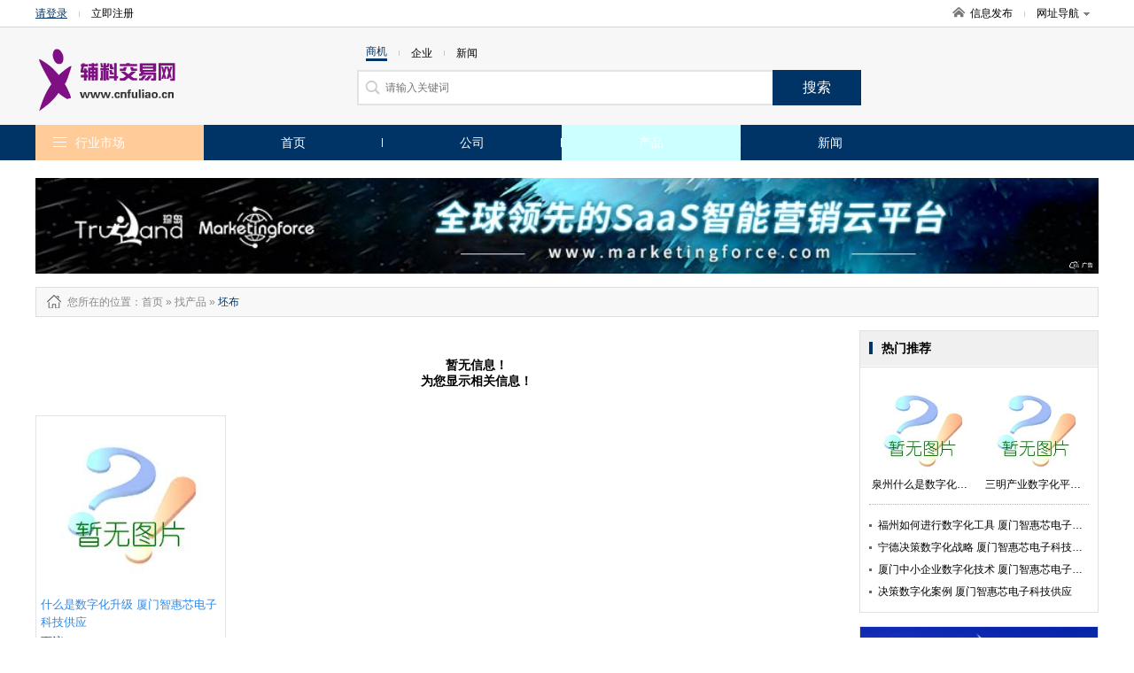

--- FILE ---
content_type: text/html; charset=utf-8
request_url: http://www.cnfuliao.cn/product-1925.html
body_size: 5543
content:
<!DOCTYPE html>
<html>
<head>
<meta http-equiv="Content-Type" content="text/html; charset=utf-8" />
<title>坯布_坯布型号_坯布价格_坯布厂家/批发-辅料交易网</title>
<meta name="keywords" content="坯布,坯布型号,坯布价格,坯布厂家,坯布批发"/>
<meta name="description" content="辅料交易网一站式服务平台，海量坯布型号、坯布价格、坯布厂家、坯布批发等供应信息尽在这里，为您提供全面的坯布商机信息，行业动态，展会信息。找坯布,尽在辅料交易网"/>

<link href="/site/themes/html024/css/public.css" rel="stylesheet" type="text/css">
<link href="/site/themes/html024/css/css.css" rel="stylesheet" type="text/css">
<link href="/site/themes/html024/css/css_t.css" rel="stylesheet" type="text/css">
<link href="/site/themes/html024/css/css_m.css" rel="stylesheet" type="text/css">
<link href="/site/themes/html024/css/css_q.css" rel="stylesheet" type="text/css">
<link href="/site/themes/html024/css/css/font-awesome.min.css" rel="stylesheet" type="text/css">

<link rel="stylesheet" type="text/css" href="/site/themes/html024/css/fontscss/iconfont.css"><link href="/get_color" rel="stylesheet" type="text/css">
<script src="/site/themes/html024/js/jquery-1.8.2.min.js" type="text/javascript"></script>
<script src="/site/themes/html024/js/js.js" type="text/javascript"></script>
<script type="text/javascript" src="/site/themes/html024/js/jquery.SuperSlide.2.1.1.js"></script>
</head>
<body>
<div class="dh_topbar">
    <div class="w">
        <div class="account_s_g fl">
            <span class="account_l"><a href="/login.html" rel="nofollow">请登录</a></span>
            <span class="account_line"></span>
            <span class="account_r"><a href="/register.html" rel="nofollow">立即注册</a></span>
        </div>
        <div class="account_s_g fr">
            <span class="account_home"><a href="/"><i></i>信息发布</a></span>
            <span class="account_line"></span>
            <span class="account_map"><a href="/p-res.html">网址导航<i></i></a>
                <div class="site_nav_bd clearfix">
                    <dl><dt>特色市场</dt><dd>
                                                                        <a href="/">首页</a>|
                                                <a href="/company.html">公司</a>|
                                                <a href="/product.html">产品</a>|
                                                <a href="/article.html">新闻</a>|
                          
                                                <a href="/search.html">搜索</a>
                    </dd></dl>
                    <dl><dt>热门行业</dt><dd>
                                                                        
                        <a href="/product-14.html">机械及行业设备</a>
                        | 
                                                
                        <a href="/product-7850.html">商务服务</a>
                        | 
                                                
                        <a href="/product-5.html">电工电气</a>
                        | 
                                                                 </dd></dl>
                </div>
            </span>
        </div>
    </div>
</div>
<div class="header">
    <div class="w clearfix">
        <!-- header logo -->

<div class="logo fl"><a href="/">
    <img src="/static/image/logo/20513.png" title=""alt="">
</a></div>
        

        <!-- header search  搜索 -->
<div class="search_box fl">
	<form action="">
		<p class="s_top pb10">
			<span class='s_word w_foucs'>商机</span>
			<span class="account_line"></span>
			<span class='s_word '>企业</span>
			<span class="account_line"></span>
			<span class='s_word '>新闻</span>
		</p>
		<div class="s_main clearfix"><input class="sh_input" type="text" placeholder="请输入关键词"  name="search" maxlength="30"><input type="submit" class="sh_btn" value="搜索" title="搜索" id="toSearch"></div>
	</form>
</div>
    </div>
</div>
<div class="navbar2">
    <!-- header 导航 -->
<div class="w">
    <span class="fl logo2"><a href="/"><img src="/static/image/logo/20513.png" title=""alt=""></a></span>
    <ul class="nav_ul1 fl">

            <li ><a href="/">首页</a></li>
            <li ><a href="/company.html">公司</a></li>
            <li  class="active" ><a href="/product.html">产品</a></li>
            <li ><a href="/article.html">新闻</a></li>
               
    </ul>
    <div class="searchBox fr">
       <form action="">
        <input type="text" placeholder="请输入搜索关键字" name="subm" class="top_sinput">
        <input type="submit" class="top_btn" value="搜索" id="toSubmit" style="margin-left:-3px">
       </form>
    </div>
    
</div>
</div>

<div class="navbar">
    <div class="w clearfix">
        <dl class="nav_all fl top_navhide">
            <dt class="hd"><i></i><span class="nav_ctit"><a href="/p-res.html">行业市场</a></span>
                    <div class="three_cate">
                        <div class="ce_list">
                        </div>
                  </div>
            </dt>
            <!-- index 分类列表 及导航-->
<dd class="bd">
    <ul class="mitem_ul" dir="rtl">
        <div dir="ltr">
                    <li class="hideli" id="0"><i class="fa-chevron-right" style="font-family: FontAwesome"></i><a href="/product-1900.html">毛纺面料 </a></li>
                    <li class="hideli" id="1"><i class="fa-chevron-right" style="font-family: FontAwesome"></i><a href="/product-1901.html">丝绸面料 </a></li>
                    <li class="hideli" id="2"><i class="fa-chevron-right" style="font-family: FontAwesome"></i><a href="/product-1902.html">麻类面料 </a></li>
                    <li class="hideli" id="3"><i class="fa-chevron-right" style="font-family: FontAwesome"></i><a href="/product-1904.html">天然纺织原料 </a></li>
                    <li class="hideli" id="4"><i class="fa-chevron-right" style="font-family: FontAwesome"></i><a href="/product-1905.html">库存纺织品 </a></li>
                    <li class="hideli" id="5"><i class="fa-chevron-right" style="font-family: FontAwesome"></i><a href="/product-1906.html">其他纺织、皮革 </a></li>
                    <li class="hideli" id="6"><i class="fa-chevron-right" style="font-family: FontAwesome"></i><a href="/product-1907.html">功能性面料 </a></li>
                    <li class="hideli" id="7"><i class="fa-chevron-right" style="font-family: FontAwesome"></i><a href="/product-1908.html">混纺、交织类面料 </a></li>
                    <li class="hideli" id="8"><i class="fa-chevron-right" style="font-family: FontAwesome"></i><a href="/product-1912.html">复合面料 </a></li>
                    <li class="hideli" id="9"><i class="fa-chevron-right" style="font-family: FontAwesome"></i><a href="/product-1913.html">绣花布 </a></li>
                    <li class="hideli" id="10"><i class="fa-chevron-right" style="font-family: FontAwesome"></i><a href="/product-1915.html">纺织设备和器材 </a></li>
                    <li class="hideli" id="11"><i class="fa-chevron-right" style="font-family: FontAwesome"></i><a href="/product-1917.html">纱线 </a></li>
                    <li class="hideli" id="12"><i class="fa-chevron-right" style="font-family: FontAwesome"></i><a href="/product-1925.html">坯布 </a></li>
                    <li class="hideli" id="13"><i class="fa-chevron-right" style="font-family: FontAwesome"></i><a href="/product-1929.html">印花、扎染布 </a></li>
                    <li class="hideli" id="14"><i class="fa-chevron-right" style="font-family: FontAwesome"></i><a href="/product-1930.html">床上用品 </a></li>
                    <li class="hideli" id="15"><i class="fa-chevron-right" style="font-family: FontAwesome"></i><a href="/product-1945.html">库存皮革及制品 </a></li>
                    <li class="hideli" id="16"><i class="fa-chevron-right" style="font-family: FontAwesome"></i><a href="/product-1946.html">纺织辅料 </a></li>
                    <li class="hideli" id="17"><i class="fa-chevron-right" style="font-family: FontAwesome"></i><a href="/product-1950.html">纺织废料 </a></li>
                    <li class="hideli" id="18"><i class="fa-chevron-right" style="font-family: FontAwesome"></i><a href="/product-1951.html">皮革废料 </a></li>
                    <li class="hideli" id="19"><i class="fa-chevron-right" style="font-family: FontAwesome"></i><a href="/product-1955.html">化学纤维 </a></li>
                    <li class="hideli" id="20"><i class="fa-chevron-right" style="font-family: FontAwesome"></i><a href="/product-1957.html">纺织皮革相关项目合作 </a></li>
                    <li class="hideli" id="21"><i class="fa-chevron-right" style="font-family: FontAwesome"></i><a href="/product-1959.html">针织面料 </a></li>
                    <li class="hideli" id="22"><i class="fa-chevron-right" style="font-family: FontAwesome"></i><a href="/product-1962.html">无纺布 </a></li>
                    <li class="hideli" id="23"><i class="fa-chevron-right" style="font-family: FontAwesome"></i><a href="/product-1967.html">皮革 </a></li>
                    <li class="hideli" id="24"><i class="fa-chevron-right" style="font-family: FontAwesome"></i><a href="/product-1970.html">皮革加工设备 </a></li>
                    <li class="hideli" id="25"><i class="fa-chevron-right" style="font-family: FontAwesome"></i><a href="/product-2016.html">纺织、皮革制品代理加... </a></li>
                    <li class="hideli" id="26"><i class="fa-chevron-right" style="font-family: FontAwesome"></i><a href="/product-2017.html">二手纺织加工设备 </a></li>
                    <li class="hideli" id="27"><i class="fa-chevron-right" style="font-family: FontAwesome"></i><a href="/product-2021.html">二手皮革加工设备 </a></li>
                    <li class="hideli" id="28"><i class="fa-chevron-right" style="font-family: FontAwesome"></i><a href="/product-2022.html">纺织用仪器 </a></li>
                    <li class="hideli" id="29"><i class="fa-chevron-right" style="font-family: FontAwesome"></i><a href="/product-2065.html">化纤面料 </a></li>
                    <li class="hideli" id="30"><i class="fa-chevron-right" style="font-family: FontAwesome"></i><a href="/product-2071.html">棉类面料 </a></li>
                    <li class="hideli" id="31"><i class="fa-chevron-right" style="font-family: FontAwesome"></i><a href="/product-2086.html">色织、提花布 </a></li>
                    <li class="hideli" id="32"><i class="fa-chevron-right" style="font-family: FontAwesome"></i><a href="/product-9274.html">皮革化学品  </a></li>
                    <li class="hideli" id="33"><i class="fa-chevron-right" style="font-family: FontAwesome"></i><a href="/product-9285.html">化纤面料、里料  </a></li>
            </div>
    </ul>
</dd>
        </dl>
        <!-- header 导航 (位置固定) -->
<ul class="nav_ul fl">
		<li ><a   href="/">首页</a></li>	<li ><a   href="/company.html">公司</a></li>	<li  class="active" ><a   href="/product.html">产品</a></li>	<li ><a   href="/article.html">新闻</a></li></ul>
    </div>
</div>



<div class="adv1000 mt20 w">
    <script><!--513-1--></script>    
    <script src="http://goapi.ssp.71360.com/ca.js"></script>
</div>
<!--main-->
<div class="w clearfix">
	
    <!--start-->
    <div class="npath mt15 mb15">
        <h2>
            <i class="np_ico"></i>您所在的位置<a href="/">：首页</a> » <a href='/product.html'>找产品</a> »

                                                            <a href="/product-1925.html"> <span class="orange" >坯布</span> </a>  
                                </h2>
    </div>
    <div class="news-infoleft fl mb15">
    <div class="pro_itembox">
        <!-- 产品列表 -->
<ul class="prolist_ul clearfix">
<div class="zhanwuxinxi">暂无信息！</br> 为您显示相关信息！</div> 
                                            <li>
        <a href="/product-item-1706009275935790764.html" class="prol_pic"><img src="/site/themes/html024/images/nopic.jpg" onerror="javascript:this.src='/data/public/201708/20170812/2017081219215640546.jpg';" alt="什么是数字化升级 厦门智惠芯电子科技供应"></a>
        <span class="pname mt10"><a href="/product-item-1706009275935790764.html">什么是数字化升级 厦门智惠芯电子科技供应</a></span>
        <span class="pmuch">面议</span>
    </li>
    </ul>
    </div>

    <div class="pages mt25 mb10">
            </div>
        
    </div>

     <div class="news-inforight fr">
         <!---->
            <div class="nr_rbox mb15 fr">
                <!-- 热门推荐 -->
<div class="nr_rh"><h3 class="news_h1">热门推荐</h3></div> 
                                <ul class="rep_picitem pb10 clearfix">
                                                        <li><a href="/product-item-1706009275935790769.html"><span class="recpic"><img src="/site/themes/html024/images/nopic.jpg" onerror="javascript:this.src='/data/public/201708/20170812/2017081219215640546.jpg';" alt="泉州什么是数字化升级 厦门智惠芯电子科技供应"></span><p class="recn">泉州什么是数字化升级 厦门智惠芯电子科技供应</p></a></li>
                                                                            <li><a href="/product-item-1706009275935790768.html"><span class="recpic"><img src="/site/themes/html024/images/nopic.jpg" onerror="javascript:this.src='/data/public/201708/20170812/2017081219215640546.jpg';" alt="三明产业数字化平台 厦门智惠芯电子科技供应"></span><p class="recn">三明产业数字化平台 厦门智惠芯电子科技供应</p></a></li>
                                                                                                                                                                                                                                                                            </ul>
                <div style=" margin:0 10px; border-top:1px dotted #b6b6b6; height:1px;"></div>
                <div class="nr_ritem clearfix">
                    <ul class="clist n_clist n_clist2">
                                                                                                                                                   <li><a href="/product-item-1706009275935790767.html">福州如何进行数字化工具 厦门智惠芯电子科技供应</a></li>
                                                                                      <li><a href="/product-item-1706009275935790763.html">宁德决策数字化战略 厦门智惠芯电子科技供应</a></li>
                                                                                      <li><a href="/product-item-1706009275935790766.html">厦门中小企业数字化技术 厦门智惠芯电子科技供应</a></li>
                                                                                      <li><a href="/product-item-1706009275935790765.html">决策数字化案例 厦门智惠芯电子科技供应</a></li>
                                                                                                                                               </ul>        
                </div>
                             </div>

            <div class="nr_rbox mb15 adv234 fr">
                <script><!--522-1--></script>    
                <script src="http://goapi.ssp.71360.com/ca.js"></script>   
            </div> 
            <!---->
            <div class="nr_rbox mb20 fr">
                <!-- 产品最新推荐 -->
<div class="nr_rh"><h3 class="news_h1">热门供应</h3></div>
                <div class="nr_ritem">
                    <ul class="new_np_lit">
                                         
                        <li>
                            <span class="new_npic"><a href="/product-item-1706009275935790758.html"><img src="/site/themes/html024/images/nopic.jpg" onerror="javascript:this.src='/data/public/201708/20170812/2017081219215640546.jpg';" alt="厦门智惠芯电子科技有限公司"></a></span>
                            <div class="new_nright">
                                <p><a href="/product-item-1706009275935790758.html">福州制造业数字化技术 厦门智惠芯电子科技供应</a></p>
                                <p>价格：<b class="orange">面议</b>/普通</p>
                                <p class="f888">厦门智惠芯电子科技有限公司</p>
                            </div>
                        </li>

                     
                        <li>
                            <span class="new_npic"><a href="/product-item-1706009275935790759.html"><img src="/site/themes/html024/images/nopic.jpg" onerror="javascript:this.src='/data/public/201708/20170812/2017081219215640546.jpg';" alt="厦门智惠芯电子科技有限公司"></a></span>
                            <div class="new_nright">
                                <p><a href="/product-item-1706009275935790759.html">福建供应链数字化案例 厦门智惠芯电子科技供应</a></p>
                                <p>价格：<b class="orange">面议</b>/普通</p>
                                <p class="f888">厦门智惠芯电子科技有限公司</p>
                            </div>
                        </li>

                     
                        <li>
                            <span class="new_npic"><a href="/product-item-1706009275935790761.html"><img src="/site/themes/html024/images/nopic.jpg" onerror="javascript:this.src='/data/public/201708/20170812/2017081219215640546.jpg';" alt="厦门智惠芯电子科技有限公司"></a></span>
                            <div class="new_nright">
                                <p><a href="/product-item-1706009275935790761.html">三明加快数字化未来 厦门智惠芯电子科技供应</a></p>
                                <p>价格：<b class="orange">面议</b>/普通</p>
                                <p class="f888">厦门智惠芯电子科技有限公司</p>
                            </div>
                        </li>

                     
                        <li>
                            <span class="new_npic"><a href="/product-item-1706009275935790760.html"><img src="/site/themes/html024/images/nopic.jpg" onerror="javascript:this.src='/data/public/201708/20170812/2017081219215640546.jpg';" alt="厦门智惠芯电子科技有限公司"></a></span>
                            <div class="new_nright">
                                <p><a href="/product-item-1706009275935790760.html">宁德组织数字化战略 厦门智惠芯电子科技供应</a></p>
                                <p>价格：<b class="orange">面议</b>/普通</p>
                                <p class="f888">厦门智惠芯电子科技有限公司</p>
                            </div>
                        </li>

                     
                        <li>
                            <span class="new_npic"><a href="/product-item-1706009275935790757.html"><img src="/site/themes/html024/images/nopic.jpg" onerror="javascript:this.src='/data/public/201708/20170812/2017081219215640546.jpg';" alt="厦门智惠芯电子科技有限公司"></a></span>
                            <div class="new_nright">
                                <p><a href="/product-item-1706009275935790757.html">宁德客户数字化建设 厦门智惠芯电子科技供应</a></p>
                                <p>价格：<b class="orange">面议</b>/普通</p>
                                <p class="f888">厦门智惠芯电子科技有限公司</p>
                            </div>
                        </li>

                     
                        <li>
                            <span class="new_npic"><a href="/product-item-1706009275935790756.html"><img src="/site/themes/html024/images/nopic.jpg" onerror="javascript:this.src='/data/public/201708/20170812/2017081219215640546.jpg';" alt="厦门智惠芯电子科技有限公司"></a></span>
                            <div class="new_nright">
                                <p><a href="/product-item-1706009275935790756.html">内容数字化营销 厦门智惠芯电子科技供应</a></p>
                                <p>价格：<b class="orange">面议</b>/普通</p>
                                <p class="f888">厦门智惠芯电子科技有限公司</p>
                            </div>
                        </li>

                     
                        <li>
                            <span class="new_npic"><a href="/product-item-1706009275935790755.html"><img src="/site/themes/html024/images/nopic.jpg" onerror="javascript:this.src='/data/public/201708/20170812/2017081219215640546.jpg';" alt="厦门智惠芯电子科技有限公司"></a></span>
                            <div class="new_nright">
                                <p><a href="/product-item-1706009275935790755.html">厦门全域数字化战略 厦门智惠芯电子科技供应</a></p>
                                <p>价格：<b class="orange">面议</b>/普通</p>
                                <p class="f888">厦门智惠芯电子科技有限公司</p>
                            </div>
                        </li>

                     
                        <li>
                            <span class="new_npic"><a href="/product-item-1706009275935790753.html"><img src="/site/themes/html024/images/nopic.jpg" onerror="javascript:this.src='/data/public/201708/20170812/2017081219215640546.jpg';" alt="厦门智惠芯电子科技有限公司"></a></span>
                            <div class="new_nright">
                                <p><a href="/product-item-1706009275935790753.html">福州工作数字化升级 厦门智惠芯电子科技供应</a></p>
                                <p>价格：<b class="orange">面议</b>/普通</p>
                                <p class="f888">厦门智惠芯电子科技有限公司</p>
                            </div>
                        </li>

                     
                        <li>
                            <span class="new_npic"><a href="/product-item-1706009275935790754.html"><img src="/site/themes/html024/images/nopic.jpg" onerror="javascript:this.src='/data/public/201708/20170812/2017081219215640546.jpg';" alt="厦门智惠芯电子科技有限公司"></a></span>
                            <div class="new_nright">
                                <p><a href="/product-item-1706009275935790754.html">泉州产业数字化能力 厦门智惠芯电子科技供应</a></p>
                                <p>价格：<b class="orange">面议</b>/普通</p>
                                <p class="f888">厦门智惠芯电子科技有限公司</p>
                            </div>
                        </li>

                     
                        <li>
                            <span class="new_npic"><a href="/product-item-1706009275935790752.html"><img src="/site/themes/html024/images/nopic.jpg" onerror="javascript:this.src='/data/public/201708/20170812/2017081219215640546.jpg';" alt="厦门智惠芯电子科技有限公司"></a></span>
                            <div class="new_nright">
                                <p><a href="/product-item-1706009275935790752.html">福建决策数字化工具 厦门智惠芯电子科技供应</a></p>
                                <p>价格：<b class="orange">面议</b>/普通</p>
                                <p class="f888">厦门智惠芯电子科技有限公司</p>
                            </div>
                        </li>

                                
                                        </ul>
                </div>
            </div>
            <!---->
            <div class="nr_rbox mb20 adv300 fr">
                <script><!--519-1--></script>    
                <script src="http://goapi.ssp.71360.com/ca.js"></script>
            </div>
     </div>
    <!--end-->
    
    
</div>

<!--foot-->
<div class="foot_layout">
    <div class="w">
        <div class="f_alink">
            <p style="text-align: center;"><a href="/statement.html" target="_blank" style="color: #979797;">服务条款</a></p>
        	<p>无锡据风网络科技有限公司 <a href="http://beian.miit.gov.cn/" rel="nofollow">苏ICP备16062041号</a></p>
            <p>版权所有@辅料交易网&nbsp;&nbsp;信息来源于互联网，本站不为信息真实性负责</p>
        </div>
        
    </div>
</div>

<script type="text/javascript">
    window.onscroll = function () {
        var t = document.documentElement.clientHeight + (document.documentElement.scrollTop || document.body.scrollTop);
        if(typeof(LoadclassName)!='undefined'){
            var aUl = document.getElementsByClassName(LoadclassName);      
            for (var i = 0, l = aUl.length; i < l; i++) {                
                    var _h = aUl[i].getAttribute('attr');                
                    var _load = aUl[i].getAttribute('load');   
                if(t>parseInt(_h) && _load !=1 && _h != null){
                    setTimeout("setImg(" + i + ")", 300);                         
                }
            }
        }
      
            
    };
    function getH(obj) {  
        var h = 0;  
        while (obj) {  
            h += obj.offsetTop;  
            obj = obj.offsetParent;  
        }  
        return h;  
    }  
    function setImg(index){
        var aLi =   $('.'+LoadclassName).eq(index).find('img');
        for (var j = 0; j < aLi.length; j++) {
            var src = aLi.eq(j).attr('data-src');
            aLi.eq(j).attr('src',src);
        }    
        $('.'+LoadclassName).eq(index).attr('load','1');   
    }
    window.onload = function () {  
        var modelName = "product";
        
        if(modelName ==  'index'){
            LoadclassName = 'ind_img_load';
        }else if(modelName == 'company'){
            LoadclassName = 'rec_rbox'; 
        }else{
            LoadclassName = 'floor_prolist';            
        }
        
        var aUl = document.getElementsByClassName(LoadclassName);
        for (var i = 0, l = aUl.length; i < l; i++) {
        var h = getH(aUl[i]);
        aUl[i].setAttribute('attr',h);
        }
        window.onscroll();
    };  

</script>
<!--左右浮动广告位-->
<!-- <div class="ggw-left">
    <img class="colse" src="/site/themes/html024/images/colse.png" alt="" />
    <img class="fl1" src="/site/themes/html024/images/44.jpg" alt="" />
</div>
<div class="ggw-right">
    <img class="colse" src="/site/themes/html024/images/colse.png" alt="" />
    <img class="fl2" src="/site/themes/html024/images/33.jpg" alt="" />
</div> -->

<script>
document.getElementById('toSearch').onclick = function() {
    var keywords = $('input[name="search"]').val();
    if(parseInt($("#mySelect").val()) > 0){
        var focus = $("#mySelect").val();
    }else{
        var focus = $('.w_foucs').text();
        if(focus=='企业'){
            focus=1;
        }else if(focus=='新闻'){
            focus=2;
        }else{
            focus=6;
        }
    }
    if ($.trim(keywords)== '') {
        alert('请输入搜索关键字');
        $('input[name="search"]').focus();
        $('input[name="search"]').val('');
        $('input[name="search"]').attr('placeholder', '请输入搜索关键字');
        return false;
    }
    window.location.href = "/search.html?focus=" + focus+"&keywords=" + encodeURI($.trim(keywords));
    return false;
}


document.getElementById('toSubmit').onclick = function() {
    var keywords = $('input[name="subm"]').val();
    if ($.trim(keywords)== '') {
        alert('请输入搜索关键字');
        $('input[name="subm"]').focus();
        $('input[name="subm"]').val('');
        $('input[name="subm"]').attr('placeholder', '请输入搜索关键字');
        return false;
    }
    window.location.href = "/search.html?keywords=" + encodeURI($.trim(keywords));
    return false;
}
</script>
<script type="text/javascript" src="/p-getPro.html"></script>
<!--placeholder-->
<script src="/site/themes/html024/js/jquery.placeholder.min.js" type="text/javascript" charset="utf-8"></script>
<script type="text/javascript">
    $(function(){ $('input, textarea').placeholder(); });
</script>

<style type='text/css'>.zhendao{ position: absolute; top: -999em;}</style>
</body>
</html>

--- FILE ---
content_type: text/html; charset=UTF-8
request_url: http://www.cnfuliao.cn/p-getPro.html
body_size: 4168
content:
pro=[{"id":"1900","producttypename":"\u6bdb\u7eba\u9762\u6599","children":[{"id":"2000","pid":"1900","path":"4,1900,2000","producttypename":"\u5176\u4ed6\u6bdb\u7eba\u9762\u6599","sort":"20","typeimg":null,"text":"\u5176\u4ed6\u6bdb\u7eba\u9762\u6599"},{"id":"2001","pid":"1900","path":"4,1900,2001","producttypename":"\u6bdb\u5462","sort":"20","typeimg":null,"text":"\u6bdb\u5462"},{"id":"2002","pid":"1900","path":"4,1900,2002","producttypename":"\u6bdb\u6be1","sort":"20","typeimg":null,"text":"\u6bdb\u6be1"},{"id":"2003","pid":"1900","path":"4,1900,2003","producttypename":"\u5168\u6bdb","sort":"20","typeimg":null,"text":"\u5168\u6bdb"},{"id":"2081","pid":"1900","path":"4,1900,2081","producttypename":"\u5462\u7ed2","sort":"20","typeimg":null,"text":"\u5462\u7ed2"}],"pid":"4","is_leaf":"","producttypeenname":"","content":"","sort":"20","goods_count":"","attr_ids":"","spec_ids":"","brand_ids":"","attr":"","typeimg":"","createtime":"","updatetime":"","is_system":"","disabled":""},{"id":"1901","producttypename":"\u4e1d\u7ef8\u9762\u6599","children":[{"id":"2004","pid":"1901","path":"4,1901,2004","producttypename":"\u5176\u4ed6\u4e1d\u7ef8\u9762\u6599","sort":"20","typeimg":null,"text":"\u5176\u4ed6\u4e1d\u7ef8\u9762\u6599"},{"id":"2005","pid":"1901","path":"4,1901,2005","producttypename":"\u7eba\u7c7b","sort":"20","typeimg":null,"text":"\u7eba\u7c7b"},{"id":"2006","pid":"1901","path":"4,1901,2006","producttypename":"\u9526\u7c7b","sort":"20","typeimg":null,"text":"\u9526\u7c7b"},{"id":"2007","pid":"1901","path":"4,1901,2007","producttypename":"\u7ec9\u7c7b","sort":"20","typeimg":null,"text":"\u7ec9\u7c7b"},{"id":"2008","pid":"1901","path":"4,1901,2008","producttypename":"\u7ee2\u7c7b","sort":"20","typeimg":null,"text":"\u7ee2\u7c7b"},{"id":"2009","pid":"1901","path":"4,1901,2009","producttypename":"\u7ef8\u7c7b","sort":"20","typeimg":null,"text":"\u7ef8\u7c7b"},{"id":"2010","pid":"1901","path":"4,1901,2010","producttypename":"\u7f0e\u7c7b","sort":"20","typeimg":null,"text":"\u7f0e\u7c7b"},{"id":"2080","pid":"1901","path":"4,1901,2080","producttypename":"\u4e54\u5176","sort":"20","typeimg":null,"text":"\u4e54\u5176"}],"pid":"4","is_leaf":"","producttypeenname":"","content":"","sort":"20","goods_count":"","attr_ids":"","spec_ids":"","brand_ids":"","attr":"","typeimg":"","createtime":"","updatetime":"","is_system":"","disabled":""},{"id":"1902","producttypename":"\u9ebb\u7c7b\u9762\u6599","children":[{"id":"1994","pid":"1902","path":"4,1902,1994","producttypename":"\u5176\u4ed6\u9ebb\u7c7b\u9762\u6599","sort":"20","typeimg":null,"text":"\u5176\u4ed6\u9ebb\u7c7b\u9762\u6599"},{"id":"1995","pid":"1902","path":"4,1902,1995","producttypename":"\u5251\u9ebb\u9762\u6599","sort":"20","typeimg":null,"text":"\u5251\u9ebb\u9762\u6599"},{"id":"1996","pid":"1902","path":"4,1902,1996","producttypename":"\u9ec4\u9ebb\u9762\u6599","sort":"20","typeimg":null,"text":"\u9ec4\u9ebb\u9762\u6599"},{"id":"1997","pid":"1902","path":"4,1902,1997","producttypename":"\u82ce\u9ebb\u9762\u6599","sort":"20","typeimg":null,"text":"\u82ce\u9ebb\u9762\u6599"},{"id":"1998","pid":"1902","path":"4,1902,1998","producttypename":"\u4e9a\u9ebb\u9762\u6599","sort":"20","typeimg":null,"text":"\u4e9a\u9ebb\u9762\u6599"},{"id":"1999","pid":"1902","path":"4,1902,1999","producttypename":"\u5927\u9ebb\u9762\u6599","sort":"20","typeimg":null,"text":"\u5927\u9ebb\u9762\u6599"}],"pid":"4","is_leaf":"","producttypeenname":"","content":"","sort":"20","goods_count":"","attr_ids":"","spec_ids":"","brand_ids":"","attr":"","typeimg":"","createtime":"","updatetime":"","is_system":"","disabled":""},{"id":"1904","producttypename":"\u5929\u7136\u7eba\u7ec7\u539f\u6599","children":[{"id":"1914","pid":"1904","path":"4,1904,1914","producttypename":"\u52a8\u7269\u6bdb\u9b03","sort":"20","typeimg":null,"text":"\u52a8\u7269\u6bdb\u9b03"},{"id":"1954","pid":"1904","path":"4,1904,1954","producttypename":"\u7fbd\u6bdb\u3001\u7fbd\u7ed2","sort":"20","typeimg":null,"text":"\u7fbd\u6bdb\u3001\u7fbd\u7ed2"},{"id":"1956","pid":"1904","path":"4,1904,1956","producttypename":"\u5176\u4ed6\u5929\u7136\u7eba\u7ec7\u539f\u6599","sort":"20","typeimg":null,"text":"\u5176\u4ed6\u5929\u7136\u7eba\u7ec7\u539f\u6599"},{"id":"2061","pid":"1904","path":"4,1904,2061","producttypename":"\u68c9\u82b1","sort":"20","typeimg":null,"text":"\u68c9\u82b1"},{"id":"2062","pid":"1904","path":"4,1904,2062","producttypename":"\u9ebb\u7c7b","sort":"20","typeimg":null,"text":"\u9ebb\u7c7b"},{"id":"2063","pid":"1904","path":"4,1904,2063","producttypename":"\u8695\u8327\u3001\u8695\u4e1d","sort":"20","typeimg":null,"text":"\u8695\u8327\u3001\u8695\u4e1d"}],"pid":"4","is_leaf":"","producttypeenname":"","content":"","sort":"20","goods_count":"","attr_ids":"","spec_ids":"","brand_ids":"","attr":"","typeimg":"","createtime":"","updatetime":"","is_system":"","disabled":""},{"id":"1905","producttypename":"\u5e93\u5b58\u7eba\u7ec7\u54c1","children":"","pid":"4","is_leaf":"","producttypeenname":"","content":"","sort":"20","goods_count":"","attr_ids":"","spec_ids":"","brand_ids":"","attr":"","typeimg":"","createtime":"","updatetime":"","is_system":"","disabled":""},{"id":"1906","producttypename":"\u5176\u4ed6\u7eba\u7ec7\u3001\u76ae\u9769","children":"","pid":"4","is_leaf":"","producttypeenname":"","content":"","sort":"20","goods_count":"","attr_ids":"","spec_ids":"","brand_ids":"","attr":"","typeimg":"","createtime":"","updatetime":"","is_system":"","disabled":""},{"id":"1907","producttypename":"\u529f\u80fd\u6027\u9762\u6599","children":"","pid":"4","is_leaf":"","producttypeenname":"","content":"","sort":"20","goods_count":"","attr_ids":"","spec_ids":"","brand_ids":"","attr":"","typeimg":"","createtime":"","updatetime":"","is_system":"","disabled":""},{"id":"1908","producttypename":"\u6df7\u7eba\u3001\u4ea4\u7ec7\u7c7b\u9762\u6599","children":[{"id":"9247","pid":"1908","path":"4,1908,9247","producttypename":"\u68c9\u9ebb\u6df7\u7eba ","sort":"20","typeimg":null,"text":"\u68c9\u9ebb\u6df7\u7eba "},{"id":"9248","pid":"1908","path":"4,1908,9248","producttypename":"\u68c9\u6bdb\u6df7\u7eba","sort":"20","typeimg":null,"text":"\u68c9\u6bdb\u6df7\u7eba"},{"id":"9249","pid":"1908","path":"4,1908,9249","producttypename":"\u5316\u7ea4\u7c7b\u6df7\u7eba ","sort":"20","typeimg":null,"text":"\u5316\u7ea4\u7c7b\u6df7\u7eba "},{"id":"9250","pid":"1908","path":"4,1908,9250","producttypename":"\u6da4\u68c9\u6df7\u7eba ","sort":"20","typeimg":null,"text":"\u6da4\u68c9\u6df7\u7eba "},{"id":"9252","pid":"1908","path":"4,1908,9252","producttypename":"\u5176\u4ed6\u6df7\u7eba\u3001\u4ea4\u7ec7\u7c7b\u9762\u6599 ","sort":"20","typeimg":null,"text":"\u5176\u4ed6\u6df7\u7eba\u3001\u4ea4\u7ec7\u7c7b\u9762\u6599 "}],"pid":"4","is_leaf":"","producttypeenname":"","content":"","sort":"20","goods_count":"","attr_ids":"","spec_ids":"","brand_ids":"","attr":"","typeimg":"","createtime":"","updatetime":"","is_system":"","disabled":""},{"id":"1912","producttypename":"\u590d\u5408\u9762\u6599","children":"","pid":"4","is_leaf":"","producttypeenname":"","content":"","sort":"20","goods_count":"","attr_ids":"","spec_ids":"","brand_ids":"","attr":"","typeimg":"","createtime":"","updatetime":"","is_system":"","disabled":""},{"id":"1913","producttypename":"\u7ee3\u82b1\u5e03","children":"","pid":"4","is_leaf":"","producttypeenname":"","content":"","sort":"20","goods_count":"","attr_ids":"","spec_ids":"","brand_ids":"","attr":"","typeimg":"","createtime":"","updatetime":"","is_system":"","disabled":""},{"id":"1915","producttypename":"\u7eba\u7ec7\u8bbe\u5907\u548c\u5668\u6750","children":[{"id":"1916","pid":"1915","path":"4,1915,1916","producttypename":"\u68c9\u9ebb\u6bdb\u521d\u52a0\u5de5\u8bbe\u5907","sort":"20","typeimg":null,"text":"\u68c9\u9ebb\u6bdb\u521d\u52a0\u5de5\u8bbe\u5907"},{"id":"1942","pid":"1915","path":"4,1915,1942","producttypename":"\u5370\u67d3\u6574\u673a\u68b0\u4e0e\u8bbe\u5907","sort":"20","typeimg":null,"text":"\u5370\u67d3\u6574\u673a\u68b0\u4e0e\u8bbe\u5907"},{"id":"1944","pid":"1915","path":"4,1915,1944","producttypename":"\u5176\u4ed6\u7eba\u7ec7\u8bbe\u5907\u548c\u5668\u6750","sort":"20","typeimg":null,"text":"\u5176\u4ed6\u7eba\u7ec7\u8bbe\u5907\u548c\u5668\u6750"},{"id":"2046","pid":"1915","path":"4,1915,2046","producttypename":"\u5316\u7ea4\u673a\u68b0","sort":"20","typeimg":null,"text":"\u5316\u7ea4\u673a\u68b0"},{"id":"2218","pid":"1915","path":"4,1915,2218","producttypename":"\u7eba\u7eb1\u8bbe\u5907(\u7eba\u673a)","sort":"20","typeimg":null,"text":"\u7eba\u7eb1\u8bbe\u5907(\u7eba\u673a)"},{"id":"2219","pid":"1915","path":"4,1915,2219","producttypename":"\u7ec7\u9020\u673a\u68b0","sort":"20","typeimg":null,"text":"\u7ec7\u9020\u673a\u68b0"},{"id":"2220","pid":"1915","path":"4,1915,2220","producttypename":"\u975e\u7ec7\u9020\u5e03\u673a\u68b0","sort":"20","typeimg":null,"text":"\u975e\u7ec7\u9020\u5e03\u673a\u68b0"},{"id":"2221","pid":"1915","path":"4,1915,2221","producttypename":"\u9488\u7ec7\u673a\u68b0","sort":"20","typeimg":null,"text":"\u9488\u7ec7\u673a\u68b0"},{"id":"2223","pid":"1915","path":"4,1915,2223","producttypename":"\u7eba\u673a\u914d\u4ef6","sort":"20","typeimg":null,"text":"\u7eba\u673a\u914d\u4ef6"},{"id":"2984","pid":"1915","path":"4,1915,2984","producttypename":"\u7edc\u7b52\u5e76\u637b\u673a\u68b0","sort":"20","typeimg":null,"text":"\u7edc\u7b52\u5e76\u637b\u673a\u68b0"},{"id":"2985","pid":"1915","path":"4,1915,2985","producttypename":"\u7279\u79cd\u7ec7\u673a","sort":"20","typeimg":null,"text":"\u7279\u79cd\u7ec7\u673a"},{"id":"2986","pid":"1915","path":"4,1915,2986","producttypename":"\u5316\u7ea4\u673a\u68b0","sort":"20","typeimg":null,"text":"\u5316\u7ea4\u673a\u68b0"},{"id":"2987","pid":"1915","path":"4,1915,2987","producttypename":"\u7eba\u7ec7\u8f85\u52a9\u8bbe\u5907","sort":"20","typeimg":null,"text":"\u7eba\u7ec7\u8f85\u52a9\u8bbe\u5907"},{"id":"2988","pid":"1915","path":"4,1915,2988","producttypename":"\u7eba\u7ec7\u5668\u6750","sort":"20","typeimg":null,"text":"\u7eba\u7ec7\u5668\u6750"},{"id":"2989","pid":"1915","path":"4,1915,2989","producttypename":"\u7eba\u7ec7\u914d\u5957\u7535\u6c14\u4eea\u8868\u8bbe\u5907","sort":"20","typeimg":null,"text":"\u7eba\u7ec7\u914d\u5957\u7535\u6c14\u4eea\u8868\u8bbe\u5907"}],"pid":"4","is_leaf":"","producttypeenname":"","content":"","sort":"20","goods_count":"","attr_ids":"","spec_ids":"","brand_ids":"","attr":"","typeimg":"","createtime":"","updatetime":"","is_system":"","disabled":""},{"id":"1917","producttypename":"\u7eb1\u7ebf","children":[{"id":"1918","pid":"1917","path":"4,1917,1918","producttypename":"\u68c9\u7eba\u7eb1","sort":"20","typeimg":null,"text":"\u68c9\u7eba\u7eb1"},{"id":"1919","pid":"1917","path":"4,1917,1919","producttypename":"\u9ebb\u7eba\u7eb1","sort":"20","typeimg":null,"text":"\u9ebb\u7eba\u7eb1"},{"id":"1920","pid":"1917","path":"4,1917,1920","producttypename":"\u6bdb\u7eba\u7eb1","sort":"20","typeimg":null,"text":"\u6bdb\u7eba\u7eb1"},{"id":"1921","pid":"1917","path":"4,1917,1921","producttypename":"\u7ee2\u7eba\u7eb1","sort":"20","typeimg":null,"text":"\u7ee2\u7eba\u7eb1"},{"id":"1922","pid":"1917","path":"4,1917,1922","producttypename":"\u5316\u7ea4\u7eb1","sort":"20","typeimg":null,"text":"\u5316\u7ea4\u7eb1"},{"id":"1923","pid":"1917","path":"4,1917,1923","producttypename":"\u6df7\u7eba\u3001\u5408\u80a1\u7eb1","sort":"20","typeimg":null,"text":"\u6df7\u7eba\u3001\u5408\u80a1\u7eb1"},{"id":"1924","pid":"1917","path":"4,1917,1924","producttypename":"\u5176\u4ed6\u7eb1\u7ebf","sort":"20","typeimg":null,"text":"\u5176\u4ed6\u7eb1\u7ebf"},{"id":"1978","pid":"1917","path":"4,1917,1978","producttypename":"\u82b1\u5f0f\u7eb1","sort":"20","typeimg":null,"text":"\u82b1\u5f0f\u7eb1"}],"pid":"4","is_leaf":"","producttypeenname":"","content":"","sort":"20","goods_count":"","attr_ids":"","spec_ids":"","brand_ids":"","attr":"","typeimg":"","createtime":"","updatetime":"","is_system":"","disabled":""},{"id":"1925","producttypename":"\u576f\u5e03","children":[{"id":"1926","pid":"1925","path":"4,1925,1926","producttypename":"\u68c9\u576f\u5e03","sort":"20","typeimg":null,"text":"\u68c9\u576f\u5e03"},{"id":"1927","pid":"1925","path":"4,1925,1927","producttypename":"\u6df7\u7eba\u576f\u5e03","sort":"20","typeimg":null,"text":"\u6df7\u7eba\u576f\u5e03"},{"id":"1928","pid":"1925","path":"4,1925,1928","producttypename":"\u5176\u4ed6\u576f\u5e03","sort":"20","typeimg":null,"text":"\u5176\u4ed6\u576f\u5e03"},{"id":"1958","pid":"1925","path":"4,1925,1958","producttypename":"\u5316\u7ea4\u576f\u5e03","sort":"20","typeimg":null,"text":"\u5316\u7ea4\u576f\u5e03"},{"id":"2070","pid":"1925","path":"4,1925,2070","producttypename":"\u9ebb\u576f\u5e03","sort":"20","typeimg":null,"text":"\u9ebb\u576f\u5e03"}],"pid":"4","is_leaf":"","producttypeenname":"","content":"","sort":"20","goods_count":"","attr_ids":"","spec_ids":"","brand_ids":"","attr":"","typeimg":"","createtime":"","updatetime":"","is_system":"","disabled":""},{"id":"1929","producttypename":"\u5370\u82b1\u3001\u624e\u67d3\u5e03","children":"","pid":"4","is_leaf":"","producttypeenname":"","content":"","sort":"20","goods_count":"","attr_ids":"","spec_ids":"","brand_ids":"","attr":"","typeimg":"","createtime":"","updatetime":"","is_system":"","disabled":""},{"id":"1930","producttypename":"\u5e8a\u4e0a\u7528\u54c1","children":[{"id":"1979","pid":"1930","path":"4,1930,1979","producttypename":"\u51c9\u5e2d","sort":"20","typeimg":null,"text":"\u51c9\u5e2d"},{"id":"5245","pid":"1930","path":"4,1930,5245","producttypename":"\u6bdb\u6bef\u3001\u7ed2\u6bef\u3001\u6bdb\u5dfe\u6bef","sort":"20","typeimg":null,"text":"\u6bdb\u6bef\u3001\u7ed2\u6bef\u3001\u6bdb\u5dfe\u6bef"},{"id":"5246","pid":"1930","path":"4,1930,5246","producttypename":"\u88ab\u5b50\u3001\u8695\u4e1d\u88ab\u3001\u7fbd\u7ed2\u88ab","sort":"20","typeimg":null,"text":"\u88ab\u5b50\u3001\u8695\u4e1d\u88ab\u3001\u7fbd\u7ed2\u88ab"},{"id":"5247","pid":"1930","path":"4,1930,5247","producttypename":"\u5e8a\u5355\u3001\u88ab\u5355","sort":"20","typeimg":null,"text":"\u5e8a\u5355\u3001\u88ab\u5355"},{"id":"5248","pid":"1930","path":"4,1930,5248","producttypename":"\u6795\u82af\u3001\u4fdd\u5065\u6795","sort":"20","typeimg":null,"text":"\u6795\u82af\u3001\u4fdd\u5065\u6795"},{"id":"5249","pid":"1930","path":"4,1930,5249","producttypename":"\u5e8a\u54c1\u5957\u4ef6\u3001\u56db\u4ef6\u5957\u3001\u591a\u4ef6\u5957","sort":"20","typeimg":null,"text":"\u5e8a\u54c1\u5957\u4ef6\u3001\u56db\u4ef6\u5957\u3001\u591a\u4ef6\u5957"},{"id":"5250","pid":"1930","path":"4,1930,5250","producttypename":"\u5176\u4ed6\u5e8a\u4e0a\u7528\u54c1","sort":"20","typeimg":null,"text":"\u5176\u4ed6\u5e8a\u4e0a\u7528\u54c1"},{"id":"5261","pid":"1930","path":"4,1930,5261","producttypename":"\u5e8a\u8925\u3001\u57ab\u88ab","sort":"20","typeimg":null,"text":"\u5e8a\u8925\u3001\u57ab\u88ab"},{"id":"5271","pid":"1930","path":"4,1930,5271","producttypename":"\u868a\u5e10\u3001\u5e8a\u5e54","sort":"20","typeimg":null,"text":"\u868a\u5e10\u3001\u5e8a\u5e54"},{"id":"5273","pid":"1930","path":"4,1930,5273","producttypename":"\u6795\u5957","sort":"20","typeimg":null,"text":"\u6795\u5957"},{"id":"5274","pid":"1930","path":"4,1930,5274","producttypename":"\u5e8a\u7f69\u3001\u5e8a\u7b20\u3001\u5e8a\u88d9","sort":"20","typeimg":null,"text":"\u5e8a\u7f69\u3001\u5e8a\u7b20\u3001\u5e8a\u88d9"},{"id":"5275","pid":"1930","path":"4,1930,5275","producttypename":"\u88ab\u5957","sort":"20","typeimg":null,"text":"\u88ab\u5957"}],"pid":"4","is_leaf":"","producttypeenname":"","content":"","sort":"20","goods_count":"","attr_ids":"","spec_ids":"","brand_ids":"","attr":"","typeimg":"","createtime":"","updatetime":"","is_system":"","disabled":""},{"id":"1945","producttypename":"\u5e93\u5b58\u76ae\u9769\u53ca\u5236\u54c1","children":"","pid":"4","is_leaf":"","producttypeenname":"","content":"","sort":"20","goods_count":"","attr_ids":"","spec_ids":"","brand_ids":"","attr":"","typeimg":"","createtime":"","updatetime":"","is_system":"","disabled":""},{"id":"1946","producttypename":"\u7eba\u7ec7\u8f85\u6599","children":[{"id":"9253","pid":"1946","path":"4,1946,9253","producttypename":"\u7eba\u7ec7\u586b\u5145\u7269 ","sort":"20","typeimg":null,"text":"\u7eba\u7ec7\u586b\u5145\u7269 "},{"id":"9263","pid":"1946","path":"4,1946,9263","producttypename":"\u5e26\u3001\u7ef3\u3001\u7ebf ","sort":"20","typeimg":null,"text":"\u5e26\u3001\u7ef3\u3001\u7ebf "},{"id":"9264","pid":"1946","path":"4,1946,9264","producttypename":"\u6d41\u82cf\u3001\u7a57 ","sort":"20","typeimg":null,"text":"\u6d41\u82cf\u3001\u7a57 "},{"id":"9271","pid":"1946","path":"4,1946,9271","producttypename":"\u5176\u4ed6\u7eba\u7ec7\u8f85\u6599 ","sort":"20","typeimg":null,"text":"\u5176\u4ed6\u7eba\u7ec7\u8f85\u6599 "}],"pid":"4","is_leaf":"","producttypeenname":"","content":"","sort":"20","goods_count":"","attr_ids":"","spec_ids":"","brand_ids":"","attr":"","typeimg":"","createtime":"","updatetime":"","is_system":"","disabled":""},{"id":"1950","producttypename":"\u7eba\u7ec7\u5e9f\u6599","children":[{"id":"5129","pid":"1950","path":"4,1950,5129","producttypename":"\u5176\u4ed6\u7eba\u7ec7\u5e9f\u6599","sort":"20","typeimg":null,"text":"\u5176\u4ed6\u7eba\u7ec7\u5e9f\u6599"},{"id":"5130","pid":"1950","path":"4,1950,5130","producttypename":"\u5e9f\u5316\u7ea4","sort":"20","typeimg":null,"text":"\u5e9f\u5316\u7ea4"},{"id":"5131","pid":"1950","path":"4,1950,5131","producttypename":"\u5e9f\u5e03","sort":"20","typeimg":null,"text":"\u5e9f\u5e03"},{"id":"5132","pid":"1950","path":"4,1950,5132","producttypename":"\u5e9f\u68c9","sort":"20","typeimg":null,"text":"\u5e9f\u68c9"},{"id":"9273","pid":"1950","path":"4,1950,9273","producttypename":"\u5e9f\u6bdb\u7ed2 ","sort":"20","typeimg":null,"text":"\u5e9f\u6bdb\u7ed2 "}],"pid":"4","is_leaf":"","producttypeenname":"","content":"","sort":"20","goods_count":"","attr_ids":"","spec_ids":"","brand_ids":"","attr":"","typeimg":"","createtime":"","updatetime":"","is_system":"","disabled":""},{"id":"1951","producttypename":"\u76ae\u9769\u5e9f\u6599","children":[{"id":"5127","pid":"1951","path":"4,1951,5127","producttypename":"\u5176\u4ed6\u76ae\u9769\u5e9f\u6599","sort":"20","typeimg":null,"text":"\u5176\u4ed6\u76ae\u9769\u5e9f\u6599"},{"id":"5128","pid":"1951","path":"4,1951,5128","producttypename":"\u771f\u76ae\u5e9f\u6599","sort":"20","typeimg":null,"text":"\u771f\u76ae\u5e9f\u6599"}],"pid":"4","is_leaf":"","producttypeenname":"","content":"","sort":"20","goods_count":"","attr_ids":"","spec_ids":"","brand_ids":"","attr":"","typeimg":"","createtime":"","updatetime":"","is_system":"","disabled":""},{"id":"1955","producttypename":"\u5316\u5b66\u7ea4\u7ef4","children":[{"id":"3681","pid":"1955","path":"4,1955,3681","producttypename":"\u5176\u4ed6\u5316\u5b66\u7ea4\u7ef4","sort":"20","typeimg":null,"text":"\u5176\u4ed6\u5316\u5b66\u7ea4\u7ef4"},{"id":"3682","pid":"1955","path":"4,1955,3682","producttypename":"\u4eba\u9020\u7ea4\u7ef4","sort":"20","typeimg":null,"text":"\u4eba\u9020\u7ea4\u7ef4"},{"id":"3683","pid":"1955","path":"4,1955,3683","producttypename":"\u529f\u80fd\u7ea4\u7ef4","sort":"20","typeimg":null,"text":"\u529f\u80fd\u7ea4\u7ef4"},{"id":"3684","pid":"1955","path":"4,1955,3684","producttypename":"\u7ef4\u7eb6\u7ea4\u7ef4","sort":"20","typeimg":null,"text":"\u7ef4\u7eb6\u7ea4\u7ef4"},{"id":"3685","pid":"1955","path":"4,1955,3685","producttypename":"\u4e19\u7eb6\u7ea4\u7ef4","sort":"20","typeimg":null,"text":"\u4e19\u7eb6\u7ea4\u7ef4"},{"id":"3686","pid":"1955","path":"4,1955,3686","producttypename":"\u6c28\u7eb6\u7ea4\u7ef4","sort":"20","typeimg":null,"text":"\u6c28\u7eb6\u7ea4\u7ef4"},{"id":"3687","pid":"1955","path":"4,1955,3687","producttypename":"\u8148\u7eb6\u7ea4\u7ef4","sort":"20","typeimg":null,"text":"\u8148\u7eb6\u7ea4\u7ef4"},{"id":"3688","pid":"1955","path":"4,1955,3688","producttypename":"\u9526\u7eb6\u7ea4\u7ef4","sort":"20","typeimg":null,"text":"\u9526\u7eb6\u7ea4\u7ef4"},{"id":"3689","pid":"1955","path":"4,1955,3689","producttypename":"\u6da4\u7eb6\u7ea4\u7ef4","sort":"20","typeimg":null,"text":"\u6da4\u7eb6\u7ea4\u7ef4"},{"id":"3690","pid":"1955","path":"4,1955,3690","producttypename":"\u5207\u7247","sort":"20","typeimg":null,"text":"\u5207\u7247"}],"pid":"4","is_leaf":"","producttypeenname":"","content":"","sort":"20","goods_count":"","attr_ids":"","spec_ids":"","brand_ids":"","attr":"","typeimg":"","createtime":"","updatetime":"","is_system":"","disabled":""},{"id":"1957","producttypename":"\u7eba\u7ec7\u76ae\u9769\u76f8\u5173\u9879\u76ee\u5408\u4f5c","children":"","pid":"4","is_leaf":"","producttypeenname":"","content":"","sort":"20","goods_count":"","attr_ids":"","spec_ids":"","brand_ids":"","attr":"","typeimg":"","createtime":"","updatetime":"","is_system":"","disabled":""},{"id":"1959","producttypename":"\u9488\u7ec7\u9762\u6599","children":[{"id":"1903","pid":"1959","path":"4,1959,1903","producttypename":"\u5176\u4ed6\u9488\u7ec7\u9762\u6599","sort":"20","typeimg":null,"text":"\u5176\u4ed6\u9488\u7ec7\u9762\u6599"},{"id":"1960","pid":"1959","path":"4,1959,1960","producttypename":"\u7f51\u773c\u5e03","sort":"20","typeimg":null,"text":"\u7f51\u773c\u5e03"},{"id":"1961","pid":"1959","path":"4,1959,1961","producttypename":"\u7ed2\u5e03","sort":"20","typeimg":null,"text":"\u7ed2\u5e03"},{"id":"2051","pid":"1959","path":"4,1959,2051","producttypename":"\u6c57\u5e03","sort":"20","typeimg":null,"text":"\u6c57\u5e03"},{"id":"2083","pid":"1959","path":"4,1959,2083","producttypename":"\u6bdb\u5708\u5e03","sort":"20","typeimg":null,"text":"\u6bdb\u5708\u5e03"},{"id":"2084","pid":"1959","path":"4,1959,2084","producttypename":"\u6bdb\u5dfe\u5e03","sort":"20","typeimg":null,"text":"\u6bdb\u5dfe\u5e03"},{"id":"2085","pid":"1959","path":"4,1959,2085","producttypename":"\u7f57\u7eb9\u5e03","sort":"20","typeimg":null,"text":"\u7f57\u7eb9\u5e03"}],"pid":"4","is_leaf":"","producttypeenname":"","content":"","sort":"20","goods_count":"","attr_ids":"","spec_ids":"","brand_ids":"","attr":"","typeimg":"","createtime":"","updatetime":"","is_system":"","disabled":""},{"id":"1962","producttypename":"\u65e0\u7eba\u5e03","children":[{"id":"1909","pid":"1962","path":"4,1962,1909","producttypename":"\u5176\u4ed6\u65e0\u7eba\u5e03","sort":"20","typeimg":null,"text":"\u5176\u4ed6\u65e0\u7eba\u5e03"},{"id":"1963","pid":"1962","path":"4,1962,1963","producttypename":"\u9488\u523a\u65e0\u7eba\u5e03","sort":"20","typeimg":null,"text":"\u9488\u523a\u65e0\u7eba\u5e03"},{"id":"1964","pid":"1962","path":"4,1962,1964","producttypename":"\u6c34\u523a\u65e0\u7eba\u5e03","sort":"20","typeimg":null,"text":"\u6c34\u523a\u65e0\u7eba\u5e03"},{"id":"2058","pid":"1962","path":"4,1962,2058","producttypename":"\u7eba\u7c98\u65e0\u7eba\u5e03","sort":"20","typeimg":null,"text":"\u7eba\u7c98\u65e0\u7eba\u5e03"},{"id":"2059","pid":"1962","path":"4,1962,2059","producttypename":"\u7194\u55b7\u65e0\u7eba\u5e03","sort":"20","typeimg":null,"text":"\u7194\u55b7\u65e0\u7eba\u5e03"},{"id":"2082","pid":"1962","path":"4,1962,2082","producttypename":"\u70ed\u8f67\u65e0\u7eba\u5e03","sort":"20","typeimg":null,"text":"\u70ed\u8f67\u65e0\u7eba\u5e03"}],"pid":"4","is_leaf":"","producttypeenname":"","content":"","sort":"20","goods_count":"","attr_ids":"","spec_ids":"","brand_ids":"","attr":"","typeimg":"","createtime":"","updatetime":"","is_system":"","disabled":""},{"id":"1967","producttypename":"\u76ae\u9769","children":[{"id":"1899","pid":"1967","path":"4,1967,1899","producttypename":"\u5176\u4ed6\u76ae\u9769","sort":"20","typeimg":null,"text":"\u5176\u4ed6\u76ae\u9769"},{"id":"1910","pid":"1967","path":"4,1967,1910","producttypename":"\u5408\u6210\u9769","sort":"20","typeimg":null,"text":"\u5408\u6210\u9769"},{"id":"1911","pid":"1967","path":"4,1967,1911","producttypename":"\u4eba\u9020\u6bdb\u76ae","sort":"20","typeimg":null,"text":"\u4eba\u9020\u6bdb\u76ae"},{"id":"1968","pid":"1967","path":"4,1967,1968","producttypename":"\u4eba\u9020\u9769","sort":"20","typeimg":null,"text":"\u4eba\u9020\u9769"},{"id":"1969","pid":"1967","path":"4,1967,1969","producttypename":"\u725b\u76ae\u9769","sort":"20","typeimg":null,"text":"\u725b\u76ae\u9769"},{"id":"2029","pid":"1967","path":"4,1967,2029","producttypename":"\u9a6c\u76ae\u9769","sort":"20","typeimg":null,"text":"\u9a6c\u76ae\u9769"},{"id":"2030","pid":"1967","path":"4,1967,2030","producttypename":"\u7f8a\u76ae\u9769","sort":"20","typeimg":null,"text":"\u7f8a\u76ae\u9769"},{"id":"2031","pid":"1967","path":"4,1967,2031","producttypename":"\u732a\u76ae\u9769","sort":"20","typeimg":null,"text":"\u732a\u76ae\u9769"},{"id":"2064","pid":"1967","path":"4,1967,2064","producttypename":"\u751f\u76ae\u3001\u6bdb\u76ae","sort":"20","typeimg":null,"text":"\u751f\u76ae\u3001\u6bdb\u76ae"}],"pid":"4","is_leaf":"","producttypeenname":"","content":"","sort":"20","goods_count":"","attr_ids":"","spec_ids":"","brand_ids":"","attr":"","typeimg":"","createtime":"","updatetime":"","is_system":"","disabled":""},{"id":"1970","producttypename":"\u76ae\u9769\u52a0\u5de5\u8bbe\u5907","children":[{"id":"1973","pid":"1970","path":"4,1970,1973","producttypename":"\u6324\u6c34\u673a","sort":"20","typeimg":null,"text":"\u6324\u6c34\u673a"},{"id":"2217","pid":"1970","path":"4,1970,2217","producttypename":"\u5176\u4ed6\u76ae\u9769\u52a0\u5de5\u8bbe\u5907","sort":"20","typeimg":null,"text":"\u5176\u4ed6\u76ae\u9769\u52a0\u5de5\u8bbe\u5907"},{"id":"2306","pid":"1970","path":"4,1970,2306","producttypename":"\u88c1\u65ad\u673a","sort":"20","typeimg":null,"text":"\u88c1\u65ad\u673a"},{"id":"2307","pid":"1970","path":"4,1970,2307","producttypename":"\u523b\u6966\u673a","sort":"20","typeimg":null,"text":"\u523b\u6966\u673a"},{"id":"2309","pid":"1970","path":"4,1970,2309","producttypename":"\u91cf\u9769\u673a","sort":"20","typeimg":null,"text":"\u91cf\u9769\u673a"},{"id":"2310","pid":"1970","path":"4,1970,2310","producttypename":"\u5256\u5c42\u673a","sort":"20","typeimg":null,"text":"\u5256\u5c42\u673a"},{"id":"2311","pid":"1970","path":"4,1970,2311","producttypename":"\u7247\u76ae\u673a","sort":"20","typeimg":null,"text":"\u7247\u76ae\u673a"},{"id":"2312","pid":"1970","path":"4,1970,2312","producttypename":"\u538b\u82b1\u673a","sort":"20","typeimg":null,"text":"\u538b\u82b1\u673a"},{"id":"2961","pid":"1970","path":"4,1970,2961","producttypename":"\u51b2\u5b54\u673a","sort":"20","typeimg":null,"text":"\u51b2\u5b54\u673a"},{"id":"3146","pid":"1970","path":"4,1970,3146","producttypename":"\u76ae\u9769\u52a0\u5de5\u8bbe\u5907\u914d\u4ef6","sort":"20","typeimg":null,"text":"\u76ae\u9769\u52a0\u5de5\u8bbe\u5907\u914d\u4ef6"}],"pid":"4","is_leaf":"","producttypeenname":"","content":"","sort":"20","goods_count":"","attr_ids":"","spec_ids":"","brand_ids":"","attr":"","typeimg":"","createtime":"","updatetime":"","is_system":"","disabled":""},{"id":"2016","producttypename":"\u7eba\u7ec7\u3001\u76ae\u9769\u5236\u54c1\u4ee3\u7406\u52a0\u76df","children":"","pid":"4","is_leaf":"","producttypeenname":"","content":"","sort":"20","goods_count":"","attr_ids":"","spec_ids":"","brand_ids":"","attr":"","typeimg":"","createtime":"","updatetime":"","is_system":"","disabled":""},{"id":"2017","producttypename":"\u4e8c\u624b\u7eba\u7ec7\u52a0\u5de5\u8bbe\u5907","children":"","pid":"4","is_leaf":"","producttypeenname":"","content":"","sort":"20","goods_count":"","attr_ids":"","spec_ids":"","brand_ids":"","attr":"","typeimg":"","createtime":"","updatetime":"","is_system":"","disabled":""},{"id":"2021","producttypename":"\u4e8c\u624b\u76ae\u9769\u52a0\u5de5\u8bbe\u5907","children":"","pid":"4","is_leaf":"","producttypeenname":"","content":"","sort":"20","goods_count":"","attr_ids":"","spec_ids":"","brand_ids":"","attr":"","typeimg":"","createtime":"","updatetime":"","is_system":"","disabled":""},{"id":"2022","producttypename":"\u7eba\u7ec7\u7528\u4eea\u5668","children":"","pid":"4","is_leaf":"","producttypeenname":"","content":"","sort":"20","goods_count":"","attr_ids":"","spec_ids":"","brand_ids":"","attr":"","typeimg":"","createtime":"","updatetime":"","is_system":"","disabled":""},{"id":"2065","producttypename":"\u5316\u7ea4\u9762\u6599","children":[{"id":"2066","pid":"2065","path":"4,2065,2066","producttypename":"\u6da4\u7eb6\u9762\u6599","sort":"20","typeimg":null,"text":"\u6da4\u7eb6\u9762\u6599"},{"id":"2067","pid":"2065","path":"4,2065,2067","producttypename":"\u5c3c\u9f99\u9762\u6599","sort":"20","typeimg":null,"text":"\u5c3c\u9f99\u9762\u6599"},{"id":"2068","pid":"2065","path":"4,2065,2068","producttypename":"\u7c98\u80f6(\u4eba\u68c9)\u9762\u6599","sort":"20","typeimg":null,"text":"\u7c98\u80f6(\u4eba\u68c9)\u9762\u6599"},{"id":"2069","pid":"2065","path":"4,2065,2069","producttypename":"\u5176\u4ed6\u5316\u7ea4\u9762\u6599","sort":"20","typeimg":null,"text":"\u5176\u4ed6\u5316\u7ea4\u9762\u6599"}],"pid":"4","is_leaf":"","producttypeenname":"","content":"","sort":"20","goods_count":"","attr_ids":"","spec_ids":"","brand_ids":"","attr":"","typeimg":"","createtime":"","updatetime":"","is_system":"","disabled":""},{"id":"2071","producttypename":"\u68c9\u7c7b\u9762\u6599","children":[{"id":"2072","pid":"2071","path":"4,2071,2072","producttypename":"\u7eb1\u5361","sort":"20","typeimg":null,"text":"\u7eb1\u5361"},{"id":"2073","pid":"2071","path":"4,2071,2073","producttypename":"\u5e06\u5e03","sort":"20","typeimg":null,"text":"\u5e06\u5e03"},{"id":"2074","pid":"2071","path":"4,2071,2074","producttypename":"\u706f\u82af\u7ed2","sort":"20","typeimg":null,"text":"\u706f\u82af\u7ed2"},{"id":"2075","pid":"2071","path":"4,2071,2075","producttypename":"\u5e9c\u7ef8","sort":"20","typeimg":null,"text":"\u5e9c\u7ef8"},{"id":"2076","pid":"2071","path":"4,2071,2076","producttypename":"\u8d21\u7f0e","sort":"20","typeimg":null,"text":"\u8d21\u7f0e"},{"id":"2077","pid":"2071","path":"4,2071,2077","producttypename":"\u5e73\u5e03","sort":"20","typeimg":null,"text":"\u5e73\u5e03"},{"id":"2078","pid":"2071","path":"4,2071,2078","producttypename":"\u5176\u4ed6\u68c9\u7c7b\u9762\u6599","sort":"20","typeimg":null,"text":"\u5176\u4ed6\u68c9\u7c7b\u9762\u6599"},{"id":"2079","pid":"2071","path":"4,2071,2079","producttypename":"\u725b\u4ed4\u9762\u6599","sort":"20","typeimg":null,"text":"\u725b\u4ed4\u9762\u6599"}],"pid":"4","is_leaf":"","producttypeenname":"","content":"","sort":"20","goods_count":"","attr_ids":"","spec_ids":"","brand_ids":"","attr":"","typeimg":"","createtime":"","updatetime":"","is_system":"","disabled":""},{"id":"2086","producttypename":"\u8272\u7ec7\u3001\u63d0\u82b1\u5e03","children":"","pid":"4","is_leaf":"","producttypeenname":"","content":"","sort":"20","goods_count":"","attr_ids":"","spec_ids":"","brand_ids":"","attr":"","typeimg":"","createtime":"","updatetime":"","is_system":"","disabled":""},{"id":"9274","producttypename":"\u76ae\u9769\u5316\u5b66\u54c1 ","children":[{"id":"9275","pid":"9274","path":"4,9274,9275","producttypename":"\u6d78\u6c34\u52a9\u5242 ","sort":"20","typeimg":null,"text":"\u6d78\u6c34\u52a9\u5242 "},{"id":"9276","pid":"9274","path":"4,9274,9276","producttypename":"\u8131\u8102\u5242 ","sort":"20","typeimg":null,"text":"\u8131\u8102\u5242 "},{"id":"9277","pid":"9274","path":"4,9274,9277","producttypename":"\u6d78\u7070\u5242","sort":"20","typeimg":null,"text":"\u6d78\u7070\u5242"},{"id":"9279","pid":"9274","path":"4,9274,9279","producttypename":"\u8131\u7070\u5242","sort":"20","typeimg":null,"text":"\u8131\u7070\u5242"},{"id":"9280","pid":"9274","path":"4,9274,9280","producttypename":"\u97a3\u5242 ","sort":"20","typeimg":null,"text":"\u97a3\u5242 "},{"id":"9281","pid":"9274","path":"4,9274,9281","producttypename":"\u52a0\u8102\u5242 ","sort":"20","typeimg":null,"text":"\u52a0\u8102\u5242 "},{"id":"9282","pid":"9274","path":"4,9274,9282","producttypename":"\u6d82\u9970\u5242 ","sort":"20","typeimg":null,"text":"\u6d82\u9970\u5242 "},{"id":"9283","pid":"9274","path":"4,9274,9283","producttypename":"\u5176\u4ed6\u76ae\u9769\u5316\u5b66\u54c1 ","sort":"20","typeimg":null,"text":"\u5176\u4ed6\u76ae\u9769\u5316\u5b66\u54c1 "}],"pid":"4","is_leaf":"","producttypeenname":"","content":"","sort":"20","goods_count":"","attr_ids":"","spec_ids":"","brand_ids":"","attr":"","typeimg":"","createtime":"","updatetime":"","is_system":"","disabled":""},{"id":"9285","producttypename":"\u5316\u7ea4\u9762\u6599\u3001\u91cc\u6599 ","children":"","pid":"4","is_leaf":"","producttypeenname":"","content":"","sort":"20","goods_count":"","attr_ids":"","spec_ids":"","brand_ids":"","attr":"","typeimg":"","createtime":"","updatetime":"","is_system":"","disabled":""}];

--- FILE ---
content_type: text/css
request_url: http://www.cnfuliao.cn/site/themes/html024/css/public.css
body_size: 1642
content:
@charset "utf-8";
/*css reset*/
html,body,div,dl,dt,dd,ul,ol,li,h1,h2,h3,h4,h5,h6,pre,form,fieldset,input,textarea,p,blockquote,th,td{margin:0; padding:0;}
html{overflow-x:hidden;}
body{font-family:Arial,"微软雅黑",Verdana, Geneva, sans-serif; font-size:12px; line-height:1.3; word-break:break-all;}
table{border-collapse: collapse;border-spacing:0;}
img{vertical-align:middle; border:0;max-width: 100%;}
address,caption,cite,code,,dfn,em,strong,th,var,{font-style:normal; font-weight:normal;}
ol,ul{list-style:none;}
caption,th{text-align:left;}
h1,h2,h3,h4,h5,h6{font-size:100%; font-weight:normal;}
q:before,q:after{content:'';}
a{text-decoration:none; color:#000;}
button,input[type="submit"],input[type="reset"],input[type="button"]{cursor:pointer;}
select,input,textarea{font-size:12px; outline:none; border:0; background:none;}

.clear{ clear:both;}
.clearfix { *zoom:1;}
.clearfix:after{clear:both; display:block; height:0; visibility:hidden; line-height:0; content:'\20';}


/*焦点虚线*/
a:focus{-moz-outline-style:none; outline:none;}
a:hover{ color:#ff7300;}
/*文字排版*/
.f12{font-size:12px;}
.f13{font-size:13px;}
.f14{font-size:14px;}
.f16{font-size:16px;}
.f18{font-size:18px;}
.f20{font-size:20px;}
.b{font-weight:bold;}

.f666{ color:#666;}
.f888{ color:#888;}
.f999{ color:#999;}
.orange{ color:#f1925a;}
.orange1{ color:#ff7300;}
.red{ color:#ea0f1f;}
.green{ color:#008000;}



/*定位*/
.tr{text-align:right;}
.tc{text-align:center;}
.tl{text-align:left;}

.fl{float:left;}
.fr{float:right;}

.none{display:none;}

/*长度高度*/
.w{width:1200px; margin:0 auto;}
/*边距*/

.mt3{margin-top:3px;}
.mt4{margin-top:4px;}
.mt5{margin-top:5px;}
.mt6{margin-top:6px;}
.mt7{margin-top:7px;}
.mt8{margin-top:8px;}
.mt9{margin-top:9px;}
.mt10{margin-top:10px;}
.mt11{margin-top:11px;}
.mt12{margin-top:12px;}
.mt13{margin-top:13px;}
.mt14{margin-top:14px;}
.mt15{margin-top:15px;}
.mt20{margin-top:20px;}
.mt25{margin-top:25px;}
.mt30{margin-top:30px;}
.mt35{margin-top:35px;}
.mt40{margin-top:40px;}
.mt45{margin-top:45px;}
.mt50{margin-top:50px;}
.mt100{margin-top:100px;}


.mb3{margin-bottom:3px;}
.mb4{margin-bottom:4px;}
.mb5{margin-bottom:5px;}
.mb6{margin-bottom:6px;}
.mb7{margin-bottom:7px;}
.mb8{margin-bottom:8px;}
.mb9{margin-bottom:9px;}
.mb10{margin-bottom:10px;}
.mb11{margin-bottom:11px;}
.mb12{margin-bottom:12px;}
.mb13{margin-bottom:13px;}
.mb14{margin-bottom:14px;}
.mb15{margin-bottom:15px;}
.mb20{margin-bottom:20px;}
.mb25{margin-bottom:25px;}
.mb30{margin-bottom:30px;}
.mb35{margin-bottom:35px;}
.mb40{margin-bottom:40px;}
.mb45{margin-bottom:45px;}
.mb50{margin-bottom:50px;}
.mb100{margin-bottom:100px;}

.ml10{ margin-left:10px;}


.p3{padding:3px;}
.p4{padding:4px;}
.p5{padding:5px;}
.p10{padding:10px;}
.p15{padding:15px;}
.p20{padding:20px;}
.p25{padding:25px;}
.p30{padding:30px;}

.pt3{padding-top:3px;}
.pt4{padding-top:4px;}
.pt5{padding-top:5px;}
.pt6{padding-top:6px;}
.pt7{padding-top:7px;}
.pt8{padding-top:8px;}
.pt9{padding-top:9px;}
.pt10{padding-top:10px;}
.pt11{padding-top:11px;}
.pt12{padding-top:12px;}
.pt13{padding-top:13px;}
.pt14{padding-top:14px;}
.pt15{padding-top:15px;}
.pt20{padding-top:20px;}
.pt25{padding-top:25px;}
.pt30{padding-top:30px;}
.pt35{padding-top:35px;}
.pt40{padding-top:40px;}
.pt45{padding-top:45px;}
.pt50{padding-top:50px;}
.pb3{padding-bottom:3px;}
.pb4{padding-bottom:4px;}
.pb5{padding-bottom:5px;}
.pb6{padding-bottom:6px;}
.pb7{padding-bottom:7px;}
.pb8{padding-bottom:8px;}
.pb9{padding-bottom:9px;}
.pb10{padding-bottom:10px;}
.pb11{padding-bottom:11px;}
.pb12{padding-bottom:12px;}
.pb13{padding-bottom:13px;}
.pb14{padding-bottom:14px;}
.pb15{padding-bottom:15px;}
.pb20{padding-bottom:20px;}
.pb25{padding-bottom:25px;}
.pb30{padding-bottom:30px;}
.pb35{padding-bottom:35px;}
.pb40{padding-bottom:40px;}
.pb45{padding-bottom:45px;}
.pb50{padding-bottom:50px;}

.r_deminfo1{
	height: 60px!important;
    line-height: 20px;
    overflow: hidden;
}

.sdem_rb1 {
    width: 650px;
    margin-left: 15px;
}
.news_info02 .hrefs{font-weight: bold;}
.adv img{
	width: 100%;
}
.adv1000 img{
	width: 100%;
}
.adv234 img{
	width: 100%;
}
.adv300 img{
	width: 100%;
}
.artrightadv{
	width: 268px;
}


--- FILE ---
content_type: text/css
request_url: http://www.cnfuliao.cn/site/themes/html024/css/fontscss/iconfont.css
body_size: 765
content:

@font-face {font-family: "iconfont";
  src: url('iconfont.eot?t=1484050595594'); /* IE9*/
  src: url('iconfont.eot?t=1484050595594#iefix') format('embedded-opentype'), /* IE6-IE8 */
  url('iconfont.woff?t=1484050595594') format('woff'), /* chrome, firefox */
  url('iconfont.ttf?t=1484050595594') format('truetype'), /* chrome, firefox, opera, Safari, Android, iOS 4.2+*/
  url('iconfont.svg?t=1484050595594#iconfont') format('svg'); /* iOS 4.1- */
}

.iconfont {
  font-family:"iconfont" !important;
  font-size:16px;
  font-style:normal;
  -webkit-font-smoothing: antialiased;
  -moz-osx-font-smoothing: grayscale;
}

.icon-jiayongdianqi:before { content: "\e60c"; }

.icon-baozhuang:before { content: "\e601"; }

.icon-anquanfanghu:before { content: "\e684"; }

.icon-fangzhipige:before { content: "\e687"; }

.icon-shoujishumadiannao:before { content: "\e60e"; }

.icon-xiangjiaosuliao:before { content: "\e625"; }

.icon-dianzichuanmei:before { content: "\e632"; }

.icon-baozhuangyinshua:before { content: "\e634"; }

.icon-diangongdianqi:before { content: "\e622"; }

.icon-shangwufuwu:before { content: "\e638"; }

.icon-fuzhuang:before { content: "\e607"; }

.icon-dianziyuanqijian:before { content: "\e6cf"; }

.icon-yiqiyibiao:before { content: "\e6da"; }

.icon-jianzhujiancai:before { content: "\e6e3"; }

.icon-jingxihuaxuepin:before { content: "\e6e5"; }

.icon-jiajuyongpin:before { content: "\e615"; }

.icon-qichepeijian:before { content: "\e62b"; }

.icon-iconfonticonfonticonfont22:before { content: "\e62c"; }

.icon-jixiexingye:before { content: "\e61f"; }

.icon-nongye:before { content: "\e655"; }

.icon-zhaoming:before { content: "\e610"; }

.icon-yejinkuangchan-copy:before { content: "\e600"; }

.icon-bangong:before { content: "\e63c"; }

.icon-fushi:before { content: "\e914"; }

.icon-yundongxiuxian2:before { content: "\e6e0"; }

.icon-gongyipin:before { content: "\e6a5"; }

.icon-jiaoyupeixun:before { content: "\e718"; }

.icon-yiyao:before { content: "\e850"; }

.icon-nengyuan:before { content: "\e61a"; }

.icon-zhi:before { content: "\e657"; }

.icon-jiaotongyunshu:before { content: "\e669"; }

.icon-shipinyinliao:before { content: "\e677"; }

.icon-tongxin:before { content: "\e678"; }

.icon-194:before { content: "\e502"; }

.icon-wanju:before { content: "\e64b"; }

.icon-huanbao:before { content: "\e68f"; }

.icon-ershou:before { content: "\e7b4"; }



--- FILE ---
content_type: text/css;charset=UTF-8
request_url: http://www.cnfuliao.cn/get_color
body_size: 1330
content:
 
.account_s_g span.account_l a{ color:#003366;}
.site_nav_bd dd a:hover{color:#003366;}
.s_top span.w_foucs{color: #003366; border-bottom: solid 3px #003366;}
.s_main .sh_btn{background-color: #003366;}
.navbar2{ background-color: #003366;}
.navbar{ background-color:#003366;}
.mitem_ul li.foucs{ background-color:#003366; }
.ce_ltit i{background-color:#003366;}
.ce_alink a:hover{ color:#003366;}
.clist li a span.co{ color:#003366;}
.ctit h2{border-bottom:2px solid #003366; }
.slideBox .hd ul li{  border:1px solid #003366;}
.slideBox .hd ul li.on{ background:#003366;}
.clogt_title li.cs{ border-bottom:1px solid #003366;}
.clogTC-first p {color: #003366;}
.more a:hover{ color:#003366;}
.line1,.line2,.line3{ background-color:#003366;}
.link_al a:hover{ color:#003366;}
.ft_a a:hover{ color:#003366;}
.f_alink a:hover{ color:#003366;}
.hot_cateitem li a:hover{ color:#003366;}
.hot_cateitem li a.acitve{ color:#003366;}
span.pmuch{ color:#003366;}
.fc_tbox{  border-top:2px solid #003366; }
.fc_tbox .cf_nmu{  background-color:#003366;}
.fc_tbox .ct_c{ border-left:3px solid #003366; }
.fc_tbox .ct_cate{ color:#003366;}
.fc_tbox .ct_cate a{ color:#003366;}
.comad dd p.rec_p3 a.en_shop{ border:1px solid #003366; color:#003366;}
.comad dd p.rec_p3 a.en_shop:hover{ background-color:#003366;}
.news_ltinfo a{ color:#003366;}
.nrl_top .news_rt a{ color:#003366;}
.news_h1{ border-left:4px solid #003366; }
.news_hotitem li a i.n_hot{ background-color:#003366;}
.nb_line{background-color:#003366;}
.rec_tb1 .rn_info a{ color:#003366;}
.pro_iright_box .pro_iname{  color: #003366;}
.pro_iitem li em.pro_imuch{ color: #003366; }
.c_file_top .ct_name{ color: #003366; }
 .procate_item a:hover{ color:#003366;}
.sea_proul li:hover{ border:1px solid #003366;}
.prolist_ul li:hover{border:1px solid #003366;}
.prolist_ul li span.pname a:hover{color:#003366;}
.floor_hd i.f_num1 {color: #003366;}
.pages strong{ background-color: #003366; border:1px solid #003366;}
.pages .page-cur{ background-color: #003366; border:1px solid #003366; }
.nlist_tit b{border-left: 4px solid #003366;}
.nlist_tit .line{border-bottom:1px solid #003366 ;}
.tender_ltinfo a{ color:#003366;}
.tendl_top .tender_rt a{ color:#003366;}
.tender_h1{ border-left:4px solid #003366;}
.tender_hotitem li a i.n_hot{ background-color:#003366;}
.tender_hotitem1 li a i.n_hot{ background-color:#003366;}
.tender_hotitem2 li a i.n_hot{ background-color:#003366;}
.tender_hotitem3 li a i.n_hot{ background-color:#003366;}
.tenderBOX_ .hd ul li{border:1px solid #003366;}
.tenderBOX_ .hd ul li.on{ background:#003366;}
.fa-chevron-right{color: #003366;}
.n_clist21 li i{color: #003366;}
.n_clist211 li i{color: #003366;}
.quester_ltinfo a{ color:#003366;}
.questl_top .quester_rt a{ color:#003366;}
.quester_h1{ border-left:4px solid #003366;}
.quester_hotitem li a i.n_hot{ background-color:#003366;}
.quester_hotitem12 li a i.n_hot{ background-color:#003366;}
.quester_hotitem2 li a i.n_hot{ background-color:#003366;}
.quester_hotitem3 li a i.n_hot{ background-color:#003366;}
.questerBOX_ .hd ul li{ border:1px solid #003366;}
.questerBOX_ .hd ul li.on{ background:#003366; }
.left_aq {  border-top: 1px solid #003366; }
.nlist_tit1 b{border-left: 4px solid #003366;}
.nlist_tit1 .line{border-bottom:1px solid #003366 ;}
.sub_hotitem li a i.n_hot{ background-color:#003366;}
.slideBox1 .hd ul li.on{ background:#003366; }
.sub_hotitem li a i.n_hot{ background-color:#003366;}
.orange{ color:#003366;}
.orange1{ color:#003366;}
a:hover{ color:#003366;}
.left_a li a:hover { color: #003366; text-decoration: none; }
.left_a li .active{ color: #003366; text-decoration: none; }
.sub p {  color: #003366; }
.sub a { float: right; color: #003366;  }
.slideBox1 .hd ul li{  border:1px solid #003366;}
.pro_itit{ color: #003366; }
.map dt {
  background: #003366;
}
.map dt:hover {
  background: #003366;
}
.map dd div a:hover {
  background: #003366;
}
.mitem_ul li:hover{background-color: #003366;color: #fff;}
.mitem_ul li:hover a{color: #fff;}
.mitem_ul li:hover i{color: #fff;}
.mitem_ul li.foucs i{color: #fff;}
.subject-sub-hd .subtitle1{border-left: 4px solid #003366;}
.link table tr td a:hover{ color: #003366; }
.floorSidbar ul li{background-color: #003366;}
.floorSidbar p{background-color:#EC9B58;color: #fff;}
.nav_all .hd{background-color: #FFCC99;}
.nav_ul li.active,.nav_ul li a:hover{ background-color: #CCFFFF;}
.nav_ul1 li.active,.nav_ul1 li a:hover{ background-color: #CCFFFF;}        


.search .search-box .btn {background: #003366 no-repeat 18px 10px;}   

.search .search-box .text { border: 1px solid #003366;}

.search .btns .w_foucs { background-color: #003366;border-left: 1px #003366 solid;border-right: 1px #003366 solid;border-top: 1px #003366 solid;}
.search .search-box .text:focus { border-color: #FFCC99;}

.navbar  background:#CCFFFF;}

.new_menu_nav205 { background:#003366;}

.navbar .typeSet li.nav_on {background:#CCFFFF;}
.navbar .typeSet li.nav_on a { color:#FFCC99;}
.navbar .typeSet li a:hover { background:#CCFFFF;color:#FFCC99;}
#tabnr1 ul li span{color:#FFCC99;}




--- FILE ---
content_type: text/plain; charset=utf-8
request_url: http://sspapi.zenyou.71360.com/js?i=513&o=1&ran=1973999756
body_size: 1249
content:

document.write( "<script src = '//img.zenyou.71360.com/ssp/upload/workingprebid.js' async></script>" );
document.write( "<div id = 'zhendao36437051311767746489' style='position:relative;pointer-events: none;'></div>" );
		
	var pbjs = pbjs || {};
	pbjs.que = pbjs.que || [];
	window.zhendaoads =window.zhendaoads || {}
	var bidTimeOut = 2000;

	pbjs.que.push(function() {
		var adUnits = [ {
			code : 'zhendao36437051311767746489',
			sizes : [ [1000,90 ] ],
			bids : [ {
				bidder : 'zhendao',
				params : {
					placementId : '513',
					bidfloor : 1100,
					pos:1,
					
					supporttype:"jpg,png,gif",
					supplierid :1
					
				}
			},
			]
		}];
		var sel = {"zhendao36437051311767746489":{"width":1000,"height":90,"position":5,
		"borderlr":0,"bordertop":0,"positiontype":0,
		"positionfollow":0,"opentype":0,"noshowtype":2}}

		pbjs.addAdUnits(adUnits);
		pbjs.requestBids({
			timeout: bidTimeOut,
			// This callback gets triggered when all bids for this
			// ad unit come back. 
			bidsBackHandler : function(bidResponses) {
				var targetingParams = pbjs.getAdserverTargeting();
				for ( var i in bidResponses) {
					if (bidResponses[i]) {
						var data = bidResponses[i]["bids"][0]["adTag"];
						var ad_id = bidResponses[i]["bids"][0]["ad_id"];
						
						if(typeof(data) != "undefined"){
							var span ='<span id="closed" style="position: absolute;right:0;bottom:4px;font-size:10px;background-color:rgba(0,0,0,0.5);color:white;padding:0px 3px;line-height:12px;"><img src="//img.zenyou.71360.com/ssp/upload/logo.png" style="height: 10px;width:34px;"></span>';
							var clear = '<div style="clear:both;"></div>'
							data=span+data+clear;
							if(window.zhendaoads[ad_id] != true){
								window.zhendaoads[ad_id] = true;
								document.getElementById(i).innerHTML=data;
								
							}
						}
					}
				}
			var a = document.getElementById("zhendao36437051311767746489").getElementsByTagName("a");
	var b = document.getElementById("zhendao36437051311767746489").getElementsByTagName("iframe");
    	if(a.length==0 && b.length==0 ){
    	var st ="position:relative;pointer-events: none;";
				 document.getElementById("zhendao36437051311767746489").setAttribute('style',st);document.getElementById("zhendao36437051311767746489").innerHTML=" <span id='closed' style='position: absolute;right:0;bottom:4px;font-size:10px;background-color:rgba(0,0,0,0.5);color:white;padding:0px 3px; line-height: 12px;'><img src='//img.zenyou.71360.com/ssp/upload/logo.png' style='height: 10px;width:34px;'></span><a href='http://www.marketingforce.com/' target='_blank' title=''><img src='//img.zenyou.71360.com/ssp/upload/1_1666748945_8635558.jpg' style='display: block;pointer-events: all;' alt='' border='0'></a> <div style='clear:both;'></div>";
    	}
			}
		});
	});
	
	



--- FILE ---
content_type: application/javascript; charset=utf-8
request_url: https://b.zenyou.71360.com/bid/zhendao
body_size: 251
content:
function zhendaoreq(params){var p="d4f77193e6fc2f1ccaf3af0ee5a94ba5";params["zhendaoid"]=p;window.zhendaodo(params)};


--- FILE ---
content_type: text/plain; charset=utf-8
request_url: http://sspapi.zenyou.71360.com/js?i=519&o=1&ran=4330923772
body_size: 1261
content:

document.write( "<script src = '//img.zenyou.71360.com/ssp/upload/workingprebid.js' async></script>" );
document.write( "<div id = 'zhendao54052451911767746489' style='position:relative;pointer-events: none;'></div>" );
		
	var pbjs = pbjs || {};
	pbjs.que = pbjs.que || [];
	window.zhendaoads =window.zhendaoads || {}
	var bidTimeOut = 2000;

	pbjs.que.push(function() {
		var adUnits = [ {
			code : 'zhendao54052451911767746489',
			sizes : [ [300,250 ] ],
			bids : [ {
				bidder : 'zhendao',
				params : {
					placementId : '519',
					bidfloor : 1100,
					pos:1,
					
					supporttype:"jpg,png,gif,swf,flv,dynamic",
					supplierid :1
					
				}
			},
			]
		}];
		var sel = {"zhendao54052451911767746489":{"width":300,"height":250,"position":5,
		"borderlr":0,"bordertop":0,"positiontype":0,
		"positionfollow":0,"opentype":0,"noshowtype":2}}

		pbjs.addAdUnits(adUnits);
		pbjs.requestBids({
			timeout: bidTimeOut,
			// This callback gets triggered when all bids for this
			// ad unit come back. 
			bidsBackHandler : function(bidResponses) {
				var targetingParams = pbjs.getAdserverTargeting();
				for ( var i in bidResponses) {
					if (bidResponses[i]) {
						var data = bidResponses[i]["bids"][0]["adTag"];
						var ad_id = bidResponses[i]["bids"][0]["ad_id"];
						
						if(typeof(data) != "undefined"){
							var span ='<span id="closed" style="position: absolute;right:0;bottom:4px;font-size:10px;background-color:rgba(0,0,0,0.5);color:white;padding:0px 3px;line-height:12px;"><img src="//img.zenyou.71360.com/ssp/upload/logo.png" style="height: 10px;width:34px;"></span>';
							var clear = '<div style="clear:both;"></div>'
							data=span+data+clear;
							if(window.zhendaoads[ad_id] != true){
								window.zhendaoads[ad_id] = true;
								document.getElementById(i).innerHTML=data;
								
							}
						}
					}
				}
			var a = document.getElementById("zhendao54052451911767746489").getElementsByTagName("a");
	var b = document.getElementById("zhendao54052451911767746489").getElementsByTagName("iframe");
    	if(a.length==0 && b.length==0 ){
    	var st ="position:relative;pointer-events: none;";
				 document.getElementById("zhendao54052451911767746489").setAttribute('style',st);document.getElementById("zhendao54052451911767746489").innerHTML=" <span id='closed' style='position: absolute;right:0;bottom:4px;font-size:10px;background-color:rgba(0,0,0,0.5);color:white;padding:0px 3px; line-height: 12px;'><img src='//img.zenyou.71360.com/ssp/upload/logo.png' style='height: 10px;width:34px;'></span><a href='https://www.marketingforce.com/' target='_blank' title=''><img src='//img.zenyou.71360.com/ssp/upload/1_1665560540_126937g' style='display: block;pointer-events: all;' alt='' border='0'></a> <div style='clear:both;'></div>";
    	}
			}
		});
	});
	
	



--- FILE ---
content_type: application/javascript; charset=utf-8
request_url: https://b.zenyou.71360.com/bid/zhendao
body_size: 129
content:
function zhendaoreq(params){var p="d4f77193e6fc2f1ccaf3af0ee5a94ba5";params["zhendaoid"]=p;window.zhendaodo(params)};


--- FILE ---
content_type: application/javascript; charset=utf-8
request_url: http://goapi.ssp.71360.com/ca.js
body_size: 646
content:
var par=document.scripts[document.scripts.length-2].text;
par = par.replace('<!--', '');
par = par.replace('-->', '');
par = par.split("-");
var i = par[0];
var o = par[1];
var u = par[2];
function zdRndNum(n){
    var rnd="";
    for(var i=0;i<n;i++)
        rnd+=Math.floor(Math.random()*10);
    return rnd;
}
function isIE() {
    if (!!window.ActiveXObject || "ActiveXObject" in window)
        return true;
    else
        return false;
}
var zdrandomnum = zdRndNum(10);
if(u){
    var url = "//sspapi.zenyou.71360.com/js?i="+i+"&o="+o+"&u="+u+"&ran="+zdrandomnum;
}else{
    var url = "//sspapi.zenyou.71360.com/js?i="+i+"&o="+o+"&ran="+zdrandomnum;
}
var isie = isIE();
if (isie)  {
    document.write( "<script src ="+url+"></script>");
}else{
    var xhr = new XMLHttpRequest();
    xhr.open("GET", url, false);
    xhr.setRequestHeader("Content-type", "application/x-www-form-urlencoded");
    xhr.onreadystatechange = function () {
        var XMLHttpReq = xhr;
        if (XMLHttpReq.readyState == 4) {
            if (XMLHttpReq.status == 200) {
                var text = XMLHttpReq.responseText;
                if(window.execScript) {
                    window.execScript(text);
                } else {
                    window.eval(text);
                }
            }
        }
    };
    xhr.send(null);
}